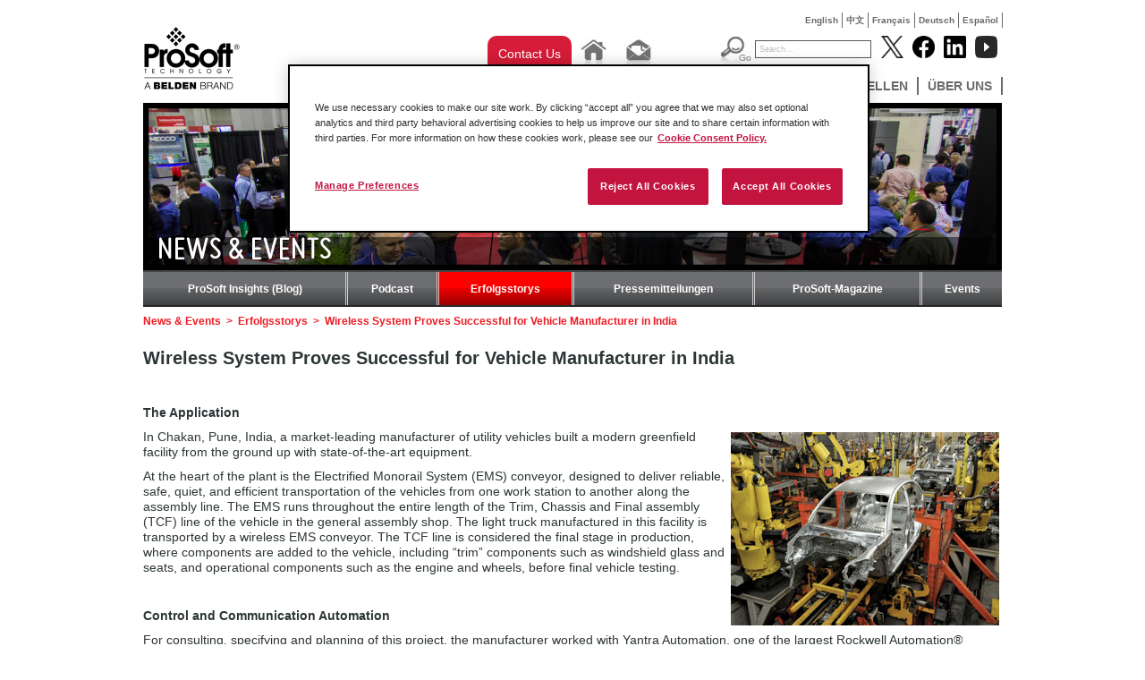

--- FILE ---
content_type: text/html; charset=utf-8
request_url: https://de.prosoft-technology.com/News-Events/Success-Stories/Location/North-America/Wireless-System-Proves-Successful-for-Vehicle-Manufacturer-in-India
body_size: 12042
content:

    <!DOCTYPE html PUBLIC "-//W3C//DTD XHTML 1.0 Transitional//EN" "http://www.w3.org/TR/xhtml1/DTD/xhtml1-transitional.dtd">

<!--[if !IE]>
<html xmlns="http://www.w3.org/1999/xhtml" xml:lang="de-DE" lang="de-DE">
<![endif]-->
<!--[if IE 6]>
<html xmlns="http://www.w3.org/1999/xhtml" xml:lang="de-DE" lang="de-DE" class="ie6">
<![endif]-->
<!--[if IE 7]>
<html xmlns="http://www.w3.org/1999/xhtml" xml:lang="de-DE" lang="de-DE" class="ie7">
<![endif]-->
<!--[if IE 8]>
<html xmlns="http://www.w3.org/1999/xhtml" xml:lang="de-DE" lang="de-DE" class="ie8">
<![endif]-->
<!--[if IE 9]>
<html xmlns="http://www.w3.org/1999/xhtml" xml:lang="de-DE" lang="de-DE" class="ie9">
<![endif]-->
<!--[if gt IE 9]>
<html xmlns="http://www.w3.org/1999/xhtml" xml:lang="de-DE" lang="de-DE">
<![endif]-->

<head>
    
        <script>
            // Define dataLayer and the gtag function.
            window.dataLayer = window.dataLayer || [];
            function gtag(){dataLayer.push(arguments);}
            // Default ad_storage to 'denied'.
            gtag('consent', 'default', {
                ad_storage: "denied",
                analytics_storage: "denied",
                functionality_storage: "denied",
                personalization_storage: "denied",
                security_storage: "denied",
                ad_user_data: "denied",
                ad_personalization: "denied",
                'wait_for_update': 500
            });
        </script>
    
    <!-- Google Tag Manager -->
    
    <script>(function(w,d,s,l,i){w[l]=w[l]||[];w[l].push({'gtm.start':new Date().getTime(),event:'gtm.js'});var f=d.getElementsByTagName(s)[0],j=d.createElement(s),dl=l!='dataLayer'?'&l='+l:'';j.async=true;j.src='https://www.googletagmanager.com/gtm.js?id='+i+dl;f.parentNode.insertBefore(j,f);})(window,document,'script','dataLayer','GTM-KVD56HJ');</script>
    
    <!-- End Google Tag Manager -->
    
<!-- OneTrust Cookies Consent Notice start for prosoft-technology.com -->
<script src="https://cdn.cookielaw.org/scripttemplates/otSDKStub.js" type="text/javascript"
        charset="UTF-8" data-domain-script="c3c5f8cd-4c4d-424a-92a7-c3b9b62129a7" ></script>
<script type="text/javascript">
    function OptanonWrapper() { }
</script>
<!-- OneTrust Cookies Consent Notice end for prosoft-technology.com -->

<script type="text/javascript" src="/var/plain_site/cache/public/javascript/a4a80953e8d369b3639c6432e29f14f3.js" charset="utf-8"></script>

                                                      <title>Wireless System Proves Successful for Vehicle Manufacturer in India - ProSoft Technology, Inc.</title>
    
    
    
        <meta http-equiv="Content-Type" content="text/html; charset=utf-8" />

        <meta http-equiv="Content-language" content="de-DE" />

    	
	 
                                        <meta name="author" content="ProSoft Technology, Inc." />
                                                <meta name="copyright" content="ProSoft Technology, Inc." />
                                                <meta name="description" content="ProSoft Technology, Inc provides and developes connectivity solutions that link dissimilar automation products compatible with the large automation suppliers' controllers such as Rockwell Automation and Schneider Electric." />
                                                <meta name="keywords" content="modbus gateway, modbus, ethernet/ip, industrial wireless, profibus, profinet, communicaiton solutions, controllogix, compactlogix, quantum, gateway, industrial cellular, 802.11, ethernet, serial" />
                        
    
    
    
    
    <meta name="MSSmartTagsPreventParsing" content="TRUE" />

      <meta name="google-site-verification" content="Mt2-gxnCgXSH5pJ8nOO9KQjxKH8e64yodJyqKqbVKtA" />
   
    <meta name="generator" content="eZ Publish" />
         

<link rel="Home" href="/" title="ProSoft Technology, Inc. front page" />
<link rel="Index" href="/" />
<link rel="Top"  href="/" title="      Wireless System Proves Successful for Vehicle Manufacturer in India - ProSoft Technology, Inc.
    " />
<link rel="Search" href="/content/advancedsearch" title="Search ProSoft Technology, Inc." />
<link rel="Shortcut icon" href="/extension/prosoft/design/prosoft/images/favicon.ico" type="image/x-icon" />
<link rel="Copyright" href="/ezinfo/copyright" />
<link rel="Author" href="/ezinfo/about" />

<script type="text/javascript">
(function() {
    var head = document.getElementsByTagName('head')[0];
    var printNode = document.createElement('link');
    printNode.rel = 'Alternate';
    printNode.href = "/layout/set/print/News-Events/Success-Stories/Location/North-America/Wireless-System-Proves-Successful-for-Vehicle-Manufacturer-in-India" + document.location.search;
    printNode.media = 'print';
    printNode.title = "Printable version";
    head.appendChild(printNode);
})();
</script>   
           
        <link rel="canonical" href="https://de.prosoft-technology.com/News-Events/Erfolgsstorys/Location/North-America/Wireless-System-Proves-Successful-for-Vehicle-Manufacturer-in-India" />
   <link rel="stylesheet" type="text/css" href="/var/plain_site/cache/public/stylesheets/b7e0338913b42ad2a6fb37124189f47e_all.css" />


<!--[if lte IE 7]>
   <link href="/extension/prosoft/design/prosoft/stylesheets/ie7.css" rel="stylesheet" type="text/css" />
<![endif]-->

<!--[if lte IE 8]>
   <link href="/extension/prosoft/design/prosoft/stylesheets/ie_general.css" rel="stylesheet" type="text/css" />
<![endif]-->

<!--[if lte IE 6]>
   <link href="/extension/prosoft/design/prosoft/stylesheets/dropdown_ie.css" rel="stylesheet" type="text/css" />
<![endif]-->


<!--[if lt IE 6.0]>
<style type="text/css">
div#maincontent-design { width: 100%; } /* This is needed to avoid width bug in IE 5.5 */
</style>
<![endif]-->

                
                                     
                                     
                                     
                                     
                                     
                               
	<script src="//cdnjs.cloudflare.com/ajax/libs/holder/2.3.0/holder.min.js"></script>
	<link href="//netdna.bootstrapcdn.com/font-awesome/4.0.3/css/font-awesome.min.css" rel="stylesheet">
	<link rel="stylesheet" href="//cdnjs.cloudflare.com/ajax/libs/leaflet/0.7.3/leaflet.css" />
    <link href="//fonts.googleapis.com/css?family=Open+Sans:200,300,400,600|Arvo:400,700|Source+Sans+Pro:400" rel="stylesheet" type="text/css">

	<!-- Go to www.addthis.com/dashboard to customize your tools -->
	<script type="text/javascript" src="//s7.addthis.com/js/300/addthis_widget.js#pubid=ra-52e192517d2d7d1a" async="async"></script>

    <script>
    
    (function(i,s,o,g,r,a,m){i['GoogleAnalyticsObject']=r;i[r]=i[r]||function(){
        (i[r].q=i[r].q||[]).push(arguments)},i[r].l=1*new Date();a=s.createElement(o),
        m=s.getElementsByTagName(o)[0];a.async=1;a.src=g;m.parentNode.insertBefore(a,m)
    })(window,document,'script','//www.google-analytics.com/analytics.js','ga');
    

    ga('create', 'UA-380566-8', 'auto');
    ga('send', 'pageview');
</script><!-- END Global site tag (gtag.js) - Google Analytics -->    
    <!-- Google tag (gtag.js) -->
    <script async src="https://www.googletagmanager.com/gtag/js?id=G-F5CGKCMP7L"></script>
    <script>
        window.dataLayer = window.dataLayer || [];
        function gtag(){dataLayer.push(arguments);}
        gtag('js', new Date());

        gtag('config', 'G-F5CGKCMP7L');
    </script>
</head>

<body>
<!-- Google Tag Manager (noscript) -->
<noscript><iframe src="https://www.googletagmanager.com/ns.html?id=GTM-KVD56HJ" height="0" width="0" style="display:none;visibility:hidden"></iframe></noscript>
<!-- End Google Tag Manager (noscript) -->



<div id="wrapper">
  <div id="home" class="container-success_story">

<div class="top-language" style="display: auto;">
	<ul>
												
			
							<li class=""><a href="https://www.prosoft-technology.com/News-Events/Erfolgsstorys/Location/North-America/Wireless-System-Proves-Successful-for-Vehicle-Manufacturer-in-India">English</a></li>
            
															
			
							<li class=""><a href="https://cn.prosoft-technology.com/News-Events/Erfolgsstorys/Location/North-America/Wireless-System-Proves-Successful-for-Vehicle-Manufacturer-in-India">中文</a></li>
            
															
			
							<li class=""><a href="https://fr.prosoft-technology.com/News-Events/Erfolgsstorys/Location/North-America/Wireless-System-Proves-Successful-for-Vehicle-Manufacturer-in-India">Fran&ccedil;ais</a></li>
            
															
			
							<li class=""><a href="https://de.prosoft-technology.com/News-Events/Erfolgsstorys/Location/North-America/Wireless-System-Proves-Successful-for-Vehicle-Manufacturer-in-India">Deutsch</a></li>
            
															
			
							<li class=""><a href="https://mx.prosoft-technology.com/News-Events/Erfolgsstorys/Location/North-America/Wireless-System-Proves-Successful-for-Vehicle-Manufacturer-in-India">Espa&ntilde;ol</a></li>
            
															
			
			
						</ul>
</div><!-- end top-language -->    	<div id="pageheader">
	  <a  id="div_logo" href="/"></a>
	<div id="menu">
	<div id="div_top_placeholder"></div>
    <div id="div_tool_buttons">
                <div class="contact-us-button">
					<a href="/About-Us/Contact-Us/Contact-Form" class="ps-blog-contact-us-button">
						Contact Us
					</a>
				</div>
                <div class="tool_button"><a href="/"><img src="/extension/prosoft/design/prosoft/images/btn_home.jpg" alt="Home" border="0" /></a></div>
                <div class="tool_button">
                	<a href="mailto:europe@prosoft-technology.com"><img src="/extension/prosoft/design/prosoft/images/btn_email.jpg" alt="Email" border="0" /></a>
                </div>
            </div>
      <div id="div_top_searchholder">
	            <div id="div_search_box">
			<form action="/content/search" method="get" class="search">
			<div id="div_search_button"><input name="btn_search_go" src="/extension/prosoft/design/prosoft/images/btn_search_go.jpg" alt="Go" type="image" /></div>
			<div id="div_search_field"><input name="SearchText" value="Search..." type="text" class="text" /></div>
			</form>
		</div>
        </div>
        <div id="div_socialmedia_buttons">
            <div class="social_logo"><a href="http://www.twitter.com/prosofttech" target="_blank"><img width="25" height="25" src="/extension/prosoft/design/prosoft/images/twitter_logo.png?v=1" alt="Follow Prosoft Technology on Twitter" /></a></div>
            <div class="social_logo"><a href="http://www.facebook.com/prosofttechnology" target="_blank"><img  width="25" height="25" src="/extension/prosoft/design/prosoft/images/facebook_logo.png?v=1" alt="Follow Prosoft Technology on Facebook" /></a></div>
            <div class="social_logo"><a href="http://www.linkedin.com/company/prosoft-technology-inc" target="_blank"><img  width="25" height="25" src="/extension/prosoft/design/prosoft/images/linked_logo.png?v=1" alt="Follow Prosoft Technology on LinkedIn" /></a></div>
			<div class="social_logo"><a href="http://www.youtube.com/user/prosofttechnologyinc?feature=watch" target="_blank"><img width="25" height="25" src="/extension/prosoft/design/prosoft/images/youtube_logo.png?v=2" alt="Follow Prosoft Technology on YouTube" /></a></div>
        </div>
		
<div id="div_menu_holder" class="menu"> 
	<ul>
																						<li>
									<li>
																								<ul>
															
																									
								<li>
																			<a href="/Featured-Products/PROFINET-Controller-Module-for-ControlLogix-R">PROFINET Controller Module for ControlLogix®</a>
																	</li>
															
																									
								<li>
																			<a href="/Featured-Products/EtherNet-IP-to-DH-Gateway">EtherNet/IP™ to DH+ Gateway</a>
																	</li>
															
																									
								<li>
																			<a href="/Featured-Products/Two-Port-Building-Automation-Gateway">Two-Port Building Automation Gateway</a>
																	</li>
													</ul>
										<!--[if lte IE 6]>
					</td></tr></table>
					</a>
					<![endif]-->
				</li>
																		<li>
									<li>
													                                        <a class="hide" href="/Solutions">Solutions</a>
					<!--[if lte IE 6]>
					<a class="hide" href="/Solutions">Solutions</a>
					<table><tr><td>
					<![endif]-->
																										<ul>
															
																									
								<li>
																			<a href="/Solutions/Amusement">Amusement</a>
																	</li>
															
																									
								<li>
																			<a href="/Solutions/Automated-Material-Handling-Solutions">Automated Material Handling</a>
																	</li>
															
																									
								<li>
																			<a href="/Solutions/Automotive">Automotive</a>
																	</li>
															
																									
								<li>
																			<a href="/Solutions/IIoT-Solutions">IIoT Solutions</a>
																	</li>
															
																									
								<li>
																			<a href="/Solutions/mining-and-metals">Mining and Metals</a>
																	</li>
															
																									
								<li>
																			<a href="/Solutions/BlueHose">Modernization</a>
																	</li>
															
																									
								<li>
																			<a href="/Solutions/Flow-Computer-for-Oil-and-Gas">Oil and Gas Solutions</a>
																	</li>
															
																									
								<li>
																			<a href="/Solutions/Secure_Remote_Connectivity">Secure Remote Connectivity</a>
																	</li>
															
																									
								<li>
																			<a href="/Solutions/Water-Wastewater-Solutions">Water &amp; Wastewater</a>
																	</li>
													</ul>
										<!--[if lte IE 6]>
					</td></tr></table>
					</a>
					<![endif]-->
				</li>
																		<li>
									<li>
													                                        <a class="hide" href="/Produkte">Produkte</a>
					<!--[if lte IE 6]>
					<a class="hide" href="/Produkte">Produkte</a>
					<table><tr><td>
					<![endif]-->
																										<ul>
															
																									
								<li>
																			<a href="/Produkte/Fernzugriff">Fernzugriff</a>
																	</li>
															
																									
								<li>
																			<a href="/Produkte/Rockwell-Automation-In-chassis">Rockwell Automation In-chassis</a>
																	</li>
															
																									
								<li>
																			<a href="/Produkte/Gateways">Gateways</a>
																	</li>
															
																									
								<li>
																			<a href="/Produkte/Industrial-Wireless">Industrial Wireless</a>
																	</li>
															
																									
								<li>
																			<a href="/Produkte/ProSoft-Software">ProSoft-Software</a>
																	</li>
													</ul>
										<!--[if lte IE 6]>
					</td></tr></table>
					</a>
					<![endif]-->
				</li>
																		<li>
									<li>
													                                        <a class="hide" href="/Service-Support">Service &amp; Support</a>
					<!--[if lte IE 6]>
					<a class="hide" href="/Service-Support">Service &amp; Support</a>
					<table><tr><td>
					<![endif]-->
																										<ul>
															
																									
								<li>
																			<a href=/knowledge-base target="_blank">Knowledge Base</a>
																	</li>
															
																									
								<li>
																			<a href="/Service-Support/node_9085">Regionaler technischer Support</a>
																	</li>
															
																									
								<li>
																			<a href="/Service-Support/Legacy-Downloads">Legacy Downloads</a>
																	</li>
															
																									
								<li>
																			<a href="/Service-Support/Training">Training</a>
																	</li>
															
																									
								<li>
																			<a href="/Service-Support/Return-Material-Instructions">Return Material Instructions</a>
																	</li>
															
																									
								<li>
																			<a href="/Service-Support/Literatur-bestellen">Literatur bestellen</a>
																	</li>
													</ul>
										<!--[if lte IE 6]>
					</td></tr></table>
					</a>
					<![endif]-->
				</li>
																		<li>
									<li>
													                                        <a class="hide" href="/News-Events">News &amp; Events</a>
					<!--[if lte IE 6]>
					<a class="hide" href="/News-Events">News &amp; Events</a>
					<table><tr><td>
					<![endif]-->
																										<ul>
															
																									
								<li>
																			<a href=/Insights target="_blank">ProSoft Insights (Blog)</a>
																	</li>
															
																									
								<li>
																			<a href="/Landing-Pages/Podcast">Podcast</a>
																	</li>
															
																									
								<li>
																			<a href="/News-Events/Erfolgsstorys">Erfolgsstorys</a>
																	</li>
															
																									
								<li>
																			<a href="/News-Events/Pressemitteilungen">Pressemitteilungen</a>
																	</li>
															
																									
								<li>
																			<a href="/News-Events/ProSoft-Magazine">ProSoft-Magazine</a>
																	</li>
															
																									
								<li>
																			<a href="/News-Events/Events">Events</a>
																	</li>
													</ul>
										<!--[if lte IE 6]>
					</td></tr></table>
					</a>
					<![endif]-->
				</li>
																		<li>
									<li>
													                                        <a class="hide" href="/Bezugsquellen">Bezugsquellen</a>
					<!--[if lte IE 6]>
					<a class="hide" href="/Bezugsquellen">Bezugsquellen</a>
					<table><tr><td>
					<![endif]-->
																										<ul>
															
																									
								<li>
																			<a href="/Bezugsquellen/node_9087">Händler</a>
																	</li>
													</ul>
										<!--[if lte IE 6]>
					</td></tr></table>
					</a>
					<![endif]-->
				</li>
																		<li>
									<li>
													                                        <a class="hide" href="/Ueber-uns">Über uns</a>
					<!--[if lte IE 6]>
					<a class="hide" href="/Ueber-uns">Über uns</a>
					<table><tr><td>
					<![endif]-->
																										<ul>
															
																									
								<li>
																			<a href="/Ueber-uns/Kontakt">Kontakt</a>
																	</li>
															
																									
								<li>
																			<a href="/Ueber-uns/node_2093">Unternehmensprofil</a>
																	</li>
															
																									
								<li>
																			<a href="/Ueber-uns/Quality-and-Environment">Quality &amp; Environment</a>
																	</li>
															
																									
								<li>
																			<a href="/Ueber-uns/node_2107">Branchenweite Anerkennung</a>
																	</li>
															
																									
								<li>
																			<a href="/Ueber-uns/Jobs-und-Karriere">Jobs und Karriere</a>
																	</li>
															
																									
								<li>
																			<a href="/Ueber-uns/node_2105">Partnerschaften</a>
																	</li>
													</ul>
										<!--[if lte IE 6]>
					</td></tr></table>
					</a>
					<![endif]-->
				</li>
						
	
	</ul>
</div>       	
    </div><!-- end menu -->
	<div class="clear"></div>
</div><!-- end pageheader -->
    <div id="div_pageholder">
        <div id="div_center_body">
            <div class="div_inner_body">
                            

                
                
                
                                                                    
                                                    
    			    				    			
    			    				<div class="banner-image">
    					
	
		 
		 		 
		 
		 			  											 								  			  								  			  								  			  			  			  <img src="/var/plain_site/storage/images/news-events/67020-72-ger-DE/News-Events_folder_banner.png" width="960" height="188"  style="border: 0px  ;" alt="NEWS &amp; EVENTS" title="NEWS &amp; EVENTS" />
			  		 
		 
		 
	    				</div>
    			
    			    				<div class="banner-page-title"><div class="title"><h1>News &amp; Events</h1></div></div>
    			
    			

    			    				<div class="secondary_menu">
    								<ul>
					<!--[if lte IE 7]>
					<table cellspacing="0" cellpadding="0" border="0"><tr>
					<![endif]-->
				
                        			
                                                                            			                                                    			        			        
                    

					<!--[if lte IE 7]>
					<a class="hide7" href="/Insights">ProSoft Insights (Blog)
					<td><![endif]-->
                    <li class=" first ">
                    <a class="hide" href="/Insights">ProSoft Insights (Blog)</a><!--[if lte IE 7]></td>
					</a>
					<![endif]-->
				</li>
			                                    		
                        			
                                                                            			        			        			        
                    

					<!--[if lte IE 7]>
					<a class="hide7" href="/Landing-Pages/Podcast">Podcast
					<td><![endif]-->
                    <li >
                    <a class="hide" href="/Landing-Pages/Podcast">Podcast</a><!--[if lte IE 7]></td>
					</a>
					<![endif]-->
				</li>
			                                    		
                        			
                                                			        			        			                                                    
                    

					<!--[if lte IE 7]>
					<a class="hide7" href="/News-Events/Erfolgsstorys">Erfolgsstorys
					<td><![endif]-->
                    <li class="selected  ">
                    <a class="hide" href="/News-Events/Erfolgsstorys">Erfolgsstorys</a><!--[if lte IE 7]></td>
					</a>
					<![endif]-->
				</li>
			                                    		
                        			
                                                			        			        			        
                    

					<!--[if lte IE 7]>
					<a class="hide7" href="/News-Events/Pressemitteilungen">Pressemitteilungen
					<td><![endif]-->
                    <li >
                    <a class="hide" href="/News-Events/Pressemitteilungen">Pressemitteilungen</a><!--[if lte IE 7]></td>
					</a>
					<![endif]-->
				</li>
			                                    		
                        			
                                                			        			        			        
                    

					<!--[if lte IE 7]>
					<a class="hide7" href="/News-Events/ProSoft-Magazine">ProSoft-Magazine
					<td><![endif]-->
                    <li >
                    <a class="hide" href="/News-Events/ProSoft-Magazine">ProSoft-Magazine</a><!--[if lte IE 7]></td>
					</a>
					<![endif]-->
				</li>
			                                    		
                        			
                                                			        			                                                    			        
                    

					<!--[if lte IE 7]>
					<a class="hide7" href="/News-Events/Events">Events
					<td><![endif]-->
                    <li class="  last">
                    <a class="hide" href="/News-Events/Events">Events</a><!--[if lte IE 7]></td>
					</a>
					<![endif]-->
				</li>
			                                    							<!--[if lte IE 7]>
					</tr></table>

					<![endif]-->
	</ul>    				</div><!-- .secondary_menu -->
    			
    			<div class="clear"></div>
    			<div class="content_body">
                                        <div class="path"><div class="breadcrumbs">            
                                                        
                                                            <a href="/News-Events">News &amp; Events</a>
                  <span class="path-separator">&nbsp;&gt;&nbsp;</span>        
                                                            <a href="/News-Events/Erfolgsstorys">Erfolgsstorys</a>
                  <span class="path-separator">&nbsp;&gt;&nbsp;</span>        
                                                        
                                                        
                            <span class="path-text">Wireless System Proves Successful for Vehicle Manufacturer in India</span>
                   </div>
</div>
                                        



<div class="content-view-full">
    <h2>Wireless System Proves Successful for Vehicle Manufacturer in India</h2>
    <em></em>
    <div class="addthis_sharing_toolbox" style="margin-top: 15px;"></div>

    

    <div class="attribute-long">
       <p>&nbsp;</p><p><b>The Application</b></p>
<div class="object-right"><div class="content-view-embeddedmedia">
  <div class="class-image">
    <div class="attribute-image">
                  
	
		 
		 		 
		 
		 			  											 								  			  								  			  								  			  			  			  <img src="/var/plain_site/storage/images/media/images/logos/success-stories/india-auto-manufacturing-images/india_auto_manufacturing_plant/61246-1-eng-US/India_auto_manufacturing_plant_large.jpg" width="300" height="216"  style="border: 0px solid ;" alt="India_auto_manufacturing_plant" title="India_auto_manufacturing_plant" />
			  		 
		 
		 
	              </div>

      </div>
</div>

</div><p>In Chakan, Pune, India, a market-leading manufacturer of utility vehicles built a modern greenfield facility from the ground up with state-of-the-art equipment.</p><p>At the heart of the plant is the Electrified Monorail System (EMS) conveyor, designed to deliver reliable, safe, quiet, and efficient transportation of the vehicles from one work station to another along the assembly line.&nbsp;The EMS runs throughout the entire length of the Trim, Chassis and Final assembly (TCF) line of the vehicle in the general assembly shop. The light truck manufactured in this facility is transported by a wireless EMS conveyor. The TCF line is considered the final stage in production, where components are added to the vehicle, including “trim” components such as windshield glass and seats, and operational components such as the engine and wheels, before final vehicle testing.</p><p>&nbsp;</p><p><b>Control and Communication Automation</b></p><p>
For consulting, specifying and planning of this project, the manufacturer worked with Yantra Automation, one of the largest Rockwell Automation® distributors in India, in conjunction with their local Rockwell Automation account manager, and with the system integration company Precision Automation and Robotics India Limited (PARI). The team worked closely to develop the best overall solution for this sophisticated project.<br />
&nbsp;&nbsp;<br />This being a new system and a greenfield plant, they were not bound by constraints associated with some of the older monorail systems found in manufacturing plants. Thus, they were able to design a system that easily conformed to the goals of the project and the manufacturer’s commitment toward flexible and lean manufacturing. This entailed the following goals:</p>
<ul>

<li>To eliminate communication issues and concerns associated with rigid copper bus bars and brush collectors commonly used for communication with EMS carriers</li>

<li>To optimize reliability and uptime of the EMS conveyor system</li>

<li>To deliver real-time communication with Programmable Automation Controllers (PACs) and Input/Output (I/O) modules for enhanced conveyor control</li>

<li>And ultimately, to achieve optimum response times for managing the EMS vehicle carriers</li>

</ul>
<p>
&nbsp;<br />From Yantra Automation, Ajay Kulkarni and Manish Sahni began the challenge of designing a complex wireless communication system for the assembly manufacturing line - an ambitious goal in a large-scale project involving multiple carriers in continuous motion along the overhead Electric Monorail System. Together, the team selected a Rockwell Automation control solution supported by ProSoft Technology wireless Ethernet radios. The challenge: creating a seamless and reliable communication system between each carrier and the controller as they move throughout the plant.</p><p>&nbsp;</p><p><b>Implementation</b></p><p>
PARI was commissioned for the design and implementation of the specific assembly line. PARI is a turnkey integration company specializing in top-to-bottom conveyor system design, robotics, and controls and communication automation in the automotive industry in India.<br />
&nbsp;&nbsp;<br />
PARI designed the full vehicle assembly line to operate in real time on the EtherNet/IP™ control network, using several Rockwell Automation ControlLogix® PACs and supporting peripherals on the shop floor, including I/O and Variable Frequency Drives. The decision to go with ProSoft Technology Industrial Hotspot radios was made primarily because of their industrial hardware and solid reputation for supporting Rockwell Automation controls and communication interfaces seamlessly, in addition to the ease of operation.<br />
&nbsp;&nbsp;<br />
Movement of the EMS carriers for transporting vehicles through the different stages of assembly is handled over a wireless EtherNet/IP network. The control system consists of one ControlLogix PAC on the conveyor and one ControlLogix PAC on the engine decking system for body marriage. The conveyor PAC is hardwired to two ProSoft Technology master radios, while the engine decking PAC is hardwired to a third master radio. The conveyor PAC is wirelessly connected with 33 individual carriers along the EMS, while the engine decking PAC is connected wirelessly with 3 engine carriers. Each independent EMS carrier has a local control panel with Rockwell Automation I/O and a Variable Frequency Drive (VFD), and a ProSoft Technology access point acting as a repeater to establish wireless communication between the main control panel equipment and their respective PAC. The carrier radios communicate with each other, as well as with the master radios.<br />
&nbsp;&nbsp;<br />This EMS application is time-critical, so each repeater radio is connected with its parent master radio at all times to avoid switching delays as communications change from one master radio to another while the carriers are in motion. The master radio in each conveyor PAC has two Omni antennas with a splitter to deal with multipath fading effect. The architecture fully supports seamless roaming by the carriers.</p><p>&nbsp;</p><p><b>Results</b></p><p>
After some initial challenges with line-of-sight issues, which were resolved by adding another master radio and elevating their locations, the system is now able to provide real-time communication between the EMS carriers and the PACs on the assembly-plant floor, including real-time I/O status for conveyor movement control. The system also enables wireless synchronization between the floor-mounted engine trolleys and the overhead EMS carrier, for the smooth decking of the engine.<br />
&nbsp;&nbsp;<br />
The flexible architecture permits independent operation of each vehicle carrier, enabling carriers to be programmed for different speeds based upon their location on the conveyor path. The conveyor speeds are seamlessly switched in the process zones, transit zones, straight and curve zones, manual speed zones, and slow-and-stop speed zones. Limit switches in the vertical elevators enable ramp-up and ramp-down velocities for elevation changes, ensuring the safety of the carriers on the line. Buffers in the conveyors can be adjusted based upon prevailing production pull systems.<br />
&nbsp;&nbsp;<br />By opting for this wireless network, the manufacturer was able to gain several benefits, including:</p>
<ul>

<li>The ability to control the EMS conveyor and the engine decking carrier in real time and synchronizing the VFDs with the engine decking carriers</li>

<li>Elimination of complex wiring/cabling and cat tracks for communication cable</li>

<li>Elimination of additional bus bars for communications with associated complex communications interfaces</li>

<li>Seamless and robust communication between the PACs and the I/O</li>

<li>Determinism with all the I/Os on each EMS carrier for better scan time management</li>

</ul>
<p>&nbsp;</p><p><b><b>What Happened Next</b></b></p><p>Since the project went live, the manufacturer has seen an increase in uptime, reliability and consistency in production output, enhancing their commitment toward lean manufacturing.&nbsp;</p><p><i>Learn more about ProSoft Technology’s Wireless Solutions&nbsp;</i> <a href="https://www.prosoft-technology.com/Landing-Pages/platform/industrial-wireless-solutions" target="_blank">here</a>.</p>
    </div>

    
    
    </div>
                </div>
            </div>

        </div><!-- end div_center_body -->
    </div><!-- end div_pageholder -->
  </div><!-- end home -->
  </div><!-- end wrapper -->
  <br style="clear:both;" />
  <div id="footer-wrap">
   <div class="footer">
    <!--Footer Links Section-->
    <div style="margin-left: -18px;">

    
                
                                                            <div class="grid__item pull one-third palm--one-whole lap--one-half">
                <h3>Solutions</h3>

                                                    <ul class="ps-links list-unstyled">
                                                    
                                                                                        
                            <li>
                                                                    <a href="/Solutions/Amusement">Amusement</a>
                                                            </li>
                                                    
                                                                                        
                            <li>
                                                                    <a href="/Solutions/Automated-Material-Handling-Solutions">Automated Material Handling</a>
                                                            </li>
                                                    
                                                                                        
                            <li>
                                                                    <a href="/Solutions/Automotive">Automotive</a>
                                                            </li>
                                                    
                                                                                        
                            <li>
                                                                    <a href="/Solutions/IIoT-Solutions">IIoT Solutions</a>
                                                            </li>
                                                    
                                                                                        
                            <li>
                                                                    <a href="/Solutions/mining-and-metals">Mining and Metals</a>
                                                            </li>
                                                    
                                                                                        
                            <li>
                                                                    <a href="/Solutions/BlueHose">Modernization</a>
                                                            </li>
                                                    
                                                                                        
                            <li>
                                                                    <a href="/Solutions/Flow-Computer-for-Oil-and-Gas">Oil and Gas Solutions</a>
                                                            </li>
                                                    
                                                                                        
                            <li>
                                                                    <a href="/Solutions/Secure_Remote_Connectivity">Secure Remote Connectivity</a>
                                                            </li>
                                                    
                                                                                        
                            <li>
                                                                    <a href="/Solutions/Water-Wastewater-Solutions">Water &amp; Wastewater</a>
                                                            </li>
                                            </ul>
                
            </div>
                                            <div class="grid__item pull one-third palm--one-whole lap--one-half">
                <h3>Produkte</h3>

                                                    <ul class="ps-links list-unstyled">
                                                    
                                                                                        
                            <li>
                                                                    <a href="/Produkte/Fernzugriff">Fernzugriff</a>
                                                            </li>
                                                    
                                                                                        
                            <li>
                                                                    <a href="/Produkte/Rockwell-Automation-In-chassis">Rockwell Automation In-chassis</a>
                                                            </li>
                                                    
                                                                                        
                            <li>
                                                                    <a href="/Produkte/Gateways">Gateways</a>
                                                            </li>
                                                    
                                                                                        
                            <li>
                                                                    <a href="/Produkte/Industrial-Wireless">Industrial Wireless</a>
                                                            </li>
                                                    
                                                                                        
                            <li>
                                                                    <a href="/Produkte/ProSoft-Software">ProSoft-Software</a>
                                                            </li>
                                            </ul>
                
            </div>
                                            <div class="grid__item pull one-third palm--one-whole lap--one-half">
                <h3>Service &amp; Support</h3>

                                                    <ul class="ps-links list-unstyled">
                                                    
                                                                                        
                            <li>
                                                                    <a href=/knowledge-base target="_blank">Knowledge Base</a>
                                                            </li>
                                                    
                                                                                        
                            <li>
                                                                    <a href="/Service-Support/node_9085">Regionaler technischer Support</a>
                                                            </li>
                                                    
                                                                                        
                            <li>
                                                                    <a href="/Service-Support/Legacy-Downloads">Legacy Downloads</a>
                                                            </li>
                                                    
                                                                                        
                            <li>
                                                                    <a href="/Service-Support/Training">Training</a>
                                                            </li>
                                                    
                                                                                        
                            <li>
                                                                    <a href="/Service-Support/Return-Material-Instructions">Return Material Instructions</a>
                                                            </li>
                                                    
                                                                                        
                            <li>
                                                                    <a href="/Service-Support/Literatur-bestellen">Literatur bestellen</a>
                                                            </li>
                                            </ul>
                
            </div>
                                            <div class="grid__item pull one-third palm--one-whole lap--one-half">
                <h3>News &amp; Events</h3>

                                                    <ul class="ps-links list-unstyled">
                                                    
                                                                                        
                            <li>
                                                                    <a href=/Insights target="_blank">ProSoft Insights (Blog)</a>
                                                            </li>
                                                    
                                                                                        
                            <li>
                                                                    <a href="/News-Events/Podcast">Podcast</a>
                                                            </li>
                                                    
                                                                                        
                            <li>
                                                                    <a href="/News-Events/Erfolgsstorys">Erfolgsstorys</a>
                                                            </li>
                                                    
                                                                                        
                            <li>
                                                                    <a href="/News-Events/Pressemitteilungen">Pressemitteilungen</a>
                                                            </li>
                                                    
                                                                                        
                            <li>
                                                                    <a href="/News-Events/ProSoft-Magazine">ProSoft-Magazine</a>
                                                            </li>
                                                    
                                                                                        
                            <li>
                                                                    <a href="/News-Events/Events">Events</a>
                                                            </li>
                                            </ul>
                
            </div>
                                            <div class="grid__item pull one-third palm--one-whole lap--one-half">
                <h3>Bezugsquellen</h3>

                                                    <ul class="ps-links list-unstyled">
                                                    
                                                                                        
                            <li>
                                                                    <a href="/Bezugsquellen/node_9087">Händler</a>
                                                            </li>
                                            </ul>
                
            </div>
                                            <div class="grid__item pull one-third palm--one-whole lap--one-half">
                <h3>Über uns</h3>

                                                    <ul class="ps-links list-unstyled">
                                                    
                                                                                        
                            <li>
                                                                    <a href="/Ueber-uns/Kontakt">Kontakt</a>
                                                            </li>
                                                    
                                                                                        
                            <li>
                                                                    <a href="/Ueber-uns/node_2093">Unternehmensprofil</a>
                                                            </li>
                                                    
                                                                                        
                            <li>
                                                                    <a href="/Ueber-uns/Quality-and-Environment">Quality &amp; Environment</a>
                                                            </li>
                                                    
                                                                                        
                            <li>
                                                                    <a href="/Ueber-uns/node_2107">Branchenweite Anerkennung</a>
                                                            </li>
                                                    
                                                                                        
                            <li>
                                                                    <a href="/Ueber-uns/Jobs-und-Karriere">Jobs und Karriere</a>
                                                            </li>
                                                    
                                                                                        
                            <li>
                                                                    <a href="/Ueber-uns/node_2105">Partnerschaften</a>
                                                            </li>
                                            </ul>
                
            </div>
            
        <!-- Social links -->
        <div class="grid__item pull one-third palm--one-whole lap--one-half">
            <div class="social-icon"><a href="http://www.twitter.com/prosofttech" class="social-circle" target="_blank" rel="nofollow"><i class="fa fa-twitter"></i></a></div>
            <div class="social-icon"><a href="http://www.facebook.com/prosofttechnology" class="social-circle" target="_blank" rel="nofollow"><i class="fa fa-facebook"></i></a></div>
            <div class="social-icon"><a href="http://www.linkedin.com/company/prosoft-technology-inc" class="social-circle" target="_blank" rel="nofollow"><i class="fa fa-linkedin"></i></a></div>
            <div class="social-icon"><a href="http://www.youtube.com/user/prosofttechnologyinc?feature=watch" class="social-circle" target="_blank" rel="nofollow"><i class="fa fa-youtube"></i></a></div>
        </div>

    </div>
</div>
<div class="legal-footer">
    <div class="footer">
        <div style="margin-left: -18px; padding-top: 18px;">
            <div class="grid__item pull one-whole">
                <span class="legal-notice">&copy; Copyright 2026 ProSoft Technology, Inc.</span>
                <div class="pull-right" style="display: inline-block;">
                    <a href="/sitemap" class="footer">SITE MAP</a>
                    |
                    <a href="/News-Events/ProSoft-Magazine" class="footer">MAGAZINE</a>
                    |
                    <a href="/About-Us/Contact-Us" class="footer">CONTACT US</a>
                    |
                    <a href="/Legal-Statements" class="footer">LEGAL STATEMENTS</a>
                    |
                    <a href="/Legal-Statements#privacypolicy" class="footer">PRIVACY POLICY</a>
                    |
                    <a href="/Legal-Statements#cookieconsentpolicy" class="footer">COOKIE POLICY</a>
                    <!-- OneTrust Cookies Settings button start -->
                    |
                    <a id="ot-sdk-btn" class="ot-sdk-show-settings">Cookie Settings</a>
                    <!-- OneTrust Cookies Settings button end -->
                </div>
            </div>
        </div>
    </div>
</div>

<!--
<a href="/sitemap" class="footer">SITE MAP</a>
|
<a href="/NEWS-EVENTS/Newsletter/Subscription" class="footer">SUBSCRIBE</a>
|
<a href="/About-Us/Contact-Us" class="footer">CONTACT US</a>
|
<a href="/Legal-Statements" class="footer">LEGAL STATEMENTS</a>
|
<a href="https://plus.google.com/102433492091468249207" rel="publisher" class="footer">Google+</a>
-->
  </div>


<script type="text/javascript">

    $(document).ready(function(){


        $('.popup-youtube, .popup-vimeo, .popup-gmaps').magnificPopup({
            disableOn: 700,
            type: 'iframe',
            mainClass: 'mfp-fade',
            removalDelay: 160,
            preloader: false,

            fixedContentPos: false
        });


        //pagelayout banner?
        if($('.banner-image') !== 'undefined' ){
          var banner_image_src = $('.banner-image img').attr('src');
          $('.banner-image').hide();
          $('.banner-page-title').css('background-image', 'url(' + banner_image_src + ')');
          $('.banner-page-title').css('background-repeat', 'no-repeat');
        }

        //if( $('.analytics-file-download' ) !== 'undefined' ) {
    	//	$('.analytics-file-download' ).click(function(){
    	//		var action = $( this ).attr( 'href' );
    	//		var label = $( this ).attr( '_gaq-label' );
    	//		var category = $( this ).attr( '_gaq-category' );
    	//		return ga('send', 'event', category, action, label);
    	//	});
    	//}

        //initialize search?
        $("#div_search_field input").focusin(function(){
            $(this).css("color", "#000000");
        });
        var initialSearch = $('form.search input.text').attr("value");
        var currentSearch = "";
        $('form.search input.text').focusin(function(){
            currentSearch = $('form.search input.text').attr("value");
            if( currentSearch == initialSearch )
            {
                $('form.search input.text').attr("value","");
            }
        });
    });

    //Homepage slideshow
    if( $('#slider') !== 'undefined' )
    {
        $('#slider').nivoSlider({
            pauseTime: 7000 // time for a slide to show, in milliseconds; subtract 2 seconds for actual time due to transition time
        });
    }

    //eZ Live Viewer
    //(function(){var ff=document.createElement('script');ff.type='text/javascript';ff.async=true;ff.src=('https:'==document.location.protocol?'https':'http')+'://liveviewer.ez.no/statjs/sst-118-973155090/stat.js';var s=document.getElementsByTagName('script')[0];s.parentNode.insertBefore(ff,s);})();


    // Pardot integration
    piAId = '281892';
    piCId = '1546';

    (function() {
    	function async_load(){
    		var s = document.createElement('script'); s.type = 'text/javascript';
    		s.src = ('https:' == document.location.protocol ? 'https://pi' : 'http://cdn') + '.pardot.com/pd.js';
    		var c = document.getElementsByTagName('script')[0]; c.parentNode.insertBefore(s, c);
    	}
    	if(window.attachEvent) { window.attachEvent('onload', async_load); }
    	else { window.addEventListener('load', async_load, false); }
    })();

</script>

<script src="//cdnjs.cloudflare.com/ajax/libs/leaflet/0.7.3/leaflet.js"></script>






<!-- DEBUG_REPORT -->
</body>
</html>


--- FILE ---
content_type: text/plain
request_url: https://www.google-analytics.com/j/collect?v=1&_v=j102&a=1534723734&t=pageview&_s=1&dl=https%3A%2F%2Fde.prosoft-technology.com%2FNews-Events%2FSuccess-Stories%2FLocation%2FNorth-America%2FWireless-System-Proves-Successful-for-Vehicle-Manufacturer-in-India&ul=en-us%40posix&dt=Wireless%20System%20Proves%20Successful%20for%20Vehicle%20Manufacturer%20in%20India%20-%20ProSoft%20Technology%2C%20Inc.&sr=1280x720&vp=1280x720&_u=IEBAAEABAAAAACAAI~&jid=371751760&gjid=132075669&cid=2136909651.1769010871&tid=UA-380566-8&_gid=1873257070.1769010871&_r=1&_slc=1&z=564086937
body_size: -453
content:
2,cG-QQSXXYCS01